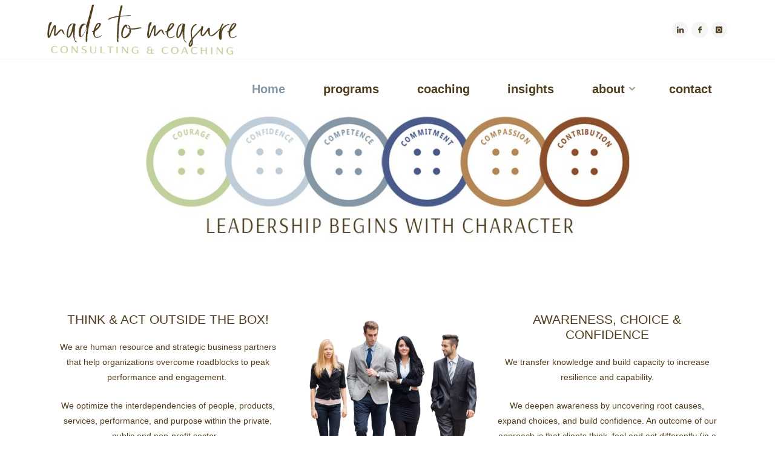

--- FILE ---
content_type: text/html; charset=UTF-8
request_url: https://made-to-measure.ca/
body_size: 13099
content:
<!DOCTYPE html>
<html lang="en">
<head>
<meta name="viewport" content="width=device-width, user-scalable=yes, initial-scale=1.0">
<meta http-equiv="X-UA-Compatible" content="IE=edge" /><meta charset="UTF-8">
<link rel="profile" href="http://gmpg.org/xfn/11">
<title></title>
<meta name='robots' content='max-image-preview:large' />
<link rel='dns-prefetch' href='//fonts.googleapis.com' />
<link rel="alternate" type="application/rss+xml" title=" &raquo; Feed" href="https://made-to-measure.ca/feed/" />
<link rel="alternate" type="application/rss+xml" title=" &raquo; Comments Feed" href="https://made-to-measure.ca/comments/feed/" />
<script type="text/javascript">
/* <![CDATA[ */
window._wpemojiSettings = {"baseUrl":"https:\/\/s.w.org\/images\/core\/emoji\/14.0.0\/72x72\/","ext":".png","svgUrl":"https:\/\/s.w.org\/images\/core\/emoji\/14.0.0\/svg\/","svgExt":".svg","source":{"concatemoji":"https:\/\/made-to-measure.ca\/wp-includes\/js\/wp-emoji-release.min.js?ver=6.4.7"}};
/*! This file is auto-generated */
!function(i,n){var o,s,e;function c(e){try{var t={supportTests:e,timestamp:(new Date).valueOf()};sessionStorage.setItem(o,JSON.stringify(t))}catch(e){}}function p(e,t,n){e.clearRect(0,0,e.canvas.width,e.canvas.height),e.fillText(t,0,0);var t=new Uint32Array(e.getImageData(0,0,e.canvas.width,e.canvas.height).data),r=(e.clearRect(0,0,e.canvas.width,e.canvas.height),e.fillText(n,0,0),new Uint32Array(e.getImageData(0,0,e.canvas.width,e.canvas.height).data));return t.every(function(e,t){return e===r[t]})}function u(e,t,n){switch(t){case"flag":return n(e,"\ud83c\udff3\ufe0f\u200d\u26a7\ufe0f","\ud83c\udff3\ufe0f\u200b\u26a7\ufe0f")?!1:!n(e,"\ud83c\uddfa\ud83c\uddf3","\ud83c\uddfa\u200b\ud83c\uddf3")&&!n(e,"\ud83c\udff4\udb40\udc67\udb40\udc62\udb40\udc65\udb40\udc6e\udb40\udc67\udb40\udc7f","\ud83c\udff4\u200b\udb40\udc67\u200b\udb40\udc62\u200b\udb40\udc65\u200b\udb40\udc6e\u200b\udb40\udc67\u200b\udb40\udc7f");case"emoji":return!n(e,"\ud83e\udef1\ud83c\udffb\u200d\ud83e\udef2\ud83c\udfff","\ud83e\udef1\ud83c\udffb\u200b\ud83e\udef2\ud83c\udfff")}return!1}function f(e,t,n){var r="undefined"!=typeof WorkerGlobalScope&&self instanceof WorkerGlobalScope?new OffscreenCanvas(300,150):i.createElement("canvas"),a=r.getContext("2d",{willReadFrequently:!0}),o=(a.textBaseline="top",a.font="600 32px Arial",{});return e.forEach(function(e){o[e]=t(a,e,n)}),o}function t(e){var t=i.createElement("script");t.src=e,t.defer=!0,i.head.appendChild(t)}"undefined"!=typeof Promise&&(o="wpEmojiSettingsSupports",s=["flag","emoji"],n.supports={everything:!0,everythingExceptFlag:!0},e=new Promise(function(e){i.addEventListener("DOMContentLoaded",e,{once:!0})}),new Promise(function(t){var n=function(){try{var e=JSON.parse(sessionStorage.getItem(o));if("object"==typeof e&&"number"==typeof e.timestamp&&(new Date).valueOf()<e.timestamp+604800&&"object"==typeof e.supportTests)return e.supportTests}catch(e){}return null}();if(!n){if("undefined"!=typeof Worker&&"undefined"!=typeof OffscreenCanvas&&"undefined"!=typeof URL&&URL.createObjectURL&&"undefined"!=typeof Blob)try{var e="postMessage("+f.toString()+"("+[JSON.stringify(s),u.toString(),p.toString()].join(",")+"));",r=new Blob([e],{type:"text/javascript"}),a=new Worker(URL.createObjectURL(r),{name:"wpTestEmojiSupports"});return void(a.onmessage=function(e){c(n=e.data),a.terminate(),t(n)})}catch(e){}c(n=f(s,u,p))}t(n)}).then(function(e){for(var t in e)n.supports[t]=e[t],n.supports.everything=n.supports.everything&&n.supports[t],"flag"!==t&&(n.supports.everythingExceptFlag=n.supports.everythingExceptFlag&&n.supports[t]);n.supports.everythingExceptFlag=n.supports.everythingExceptFlag&&!n.supports.flag,n.DOMReady=!1,n.readyCallback=function(){n.DOMReady=!0}}).then(function(){return e}).then(function(){var e;n.supports.everything||(n.readyCallback(),(e=n.source||{}).concatemoji?t(e.concatemoji):e.wpemoji&&e.twemoji&&(t(e.twemoji),t(e.wpemoji)))}))}((window,document),window._wpemojiSettings);
/* ]]> */
</script>
<style id='wp-emoji-styles-inline-css' type='text/css'>

	img.wp-smiley, img.emoji {
		display: inline !important;
		border: none !important;
		box-shadow: none !important;
		height: 1em !important;
		width: 1em !important;
		margin: 0 0.07em !important;
		vertical-align: -0.1em !important;
		background: none !important;
		padding: 0 !important;
	}
</style>
<link rel='stylesheet' id='wp-block-library-css' href='https://made-to-measure.ca/wp-includes/css/dist/block-library/style.min.css?ver=6.4.7' type='text/css' media='all' />
<style id='classic-theme-styles-inline-css' type='text/css'>
/*! This file is auto-generated */
.wp-block-button__link{color:#fff;background-color:#32373c;border-radius:9999px;box-shadow:none;text-decoration:none;padding:calc(.667em + 2px) calc(1.333em + 2px);font-size:1.125em}.wp-block-file__button{background:#32373c;color:#fff;text-decoration:none}
</style>
<style id='global-styles-inline-css' type='text/css'>
body{--wp--preset--color--black: #000000;--wp--preset--color--cyan-bluish-gray: #abb8c3;--wp--preset--color--white: #ffffff;--wp--preset--color--pale-pink: #f78da7;--wp--preset--color--vivid-red: #cf2e2e;--wp--preset--color--luminous-vivid-orange: #ff6900;--wp--preset--color--luminous-vivid-amber: #fcb900;--wp--preset--color--light-green-cyan: #7bdcb5;--wp--preset--color--vivid-green-cyan: #00d084;--wp--preset--color--pale-cyan-blue: #8ed1fc;--wp--preset--color--vivid-cyan-blue: #0693e3;--wp--preset--color--vivid-purple: #9b51e0;--wp--preset--color--accent-1: #503d1b;--wp--preset--color--accent-2: #8697a6;--wp--preset--color--headings: #503d1b;--wp--preset--color--sitetext: #503d1b;--wp--preset--color--sitebg: #ffffff;--wp--preset--gradient--vivid-cyan-blue-to-vivid-purple: linear-gradient(135deg,rgba(6,147,227,1) 0%,rgb(155,81,224) 100%);--wp--preset--gradient--light-green-cyan-to-vivid-green-cyan: linear-gradient(135deg,rgb(122,220,180) 0%,rgb(0,208,130) 100%);--wp--preset--gradient--luminous-vivid-amber-to-luminous-vivid-orange: linear-gradient(135deg,rgba(252,185,0,1) 0%,rgba(255,105,0,1) 100%);--wp--preset--gradient--luminous-vivid-orange-to-vivid-red: linear-gradient(135deg,rgba(255,105,0,1) 0%,rgb(207,46,46) 100%);--wp--preset--gradient--very-light-gray-to-cyan-bluish-gray: linear-gradient(135deg,rgb(238,238,238) 0%,rgb(169,184,195) 100%);--wp--preset--gradient--cool-to-warm-spectrum: linear-gradient(135deg,rgb(74,234,220) 0%,rgb(151,120,209) 20%,rgb(207,42,186) 40%,rgb(238,44,130) 60%,rgb(251,105,98) 80%,rgb(254,248,76) 100%);--wp--preset--gradient--blush-light-purple: linear-gradient(135deg,rgb(255,206,236) 0%,rgb(152,150,240) 100%);--wp--preset--gradient--blush-bordeaux: linear-gradient(135deg,rgb(254,205,165) 0%,rgb(254,45,45) 50%,rgb(107,0,62) 100%);--wp--preset--gradient--luminous-dusk: linear-gradient(135deg,rgb(255,203,112) 0%,rgb(199,81,192) 50%,rgb(65,88,208) 100%);--wp--preset--gradient--pale-ocean: linear-gradient(135deg,rgb(255,245,203) 0%,rgb(182,227,212) 50%,rgb(51,167,181) 100%);--wp--preset--gradient--electric-grass: linear-gradient(135deg,rgb(202,248,128) 0%,rgb(113,206,126) 100%);--wp--preset--gradient--midnight: linear-gradient(135deg,rgb(2,3,129) 0%,rgb(40,116,252) 100%);--wp--preset--font-size--small: 8px;--wp--preset--font-size--medium: 20px;--wp--preset--font-size--large: 22px;--wp--preset--font-size--x-large: 42px;--wp--preset--font-size--normal: 14px;--wp--preset--font-size--larger: 35px;--wp--preset--spacing--20: 0.44rem;--wp--preset--spacing--30: 0.67rem;--wp--preset--spacing--40: 1rem;--wp--preset--spacing--50: 1.5rem;--wp--preset--spacing--60: 2.25rem;--wp--preset--spacing--70: 3.38rem;--wp--preset--spacing--80: 5.06rem;--wp--preset--shadow--natural: 6px 6px 9px rgba(0, 0, 0, 0.2);--wp--preset--shadow--deep: 12px 12px 50px rgba(0, 0, 0, 0.4);--wp--preset--shadow--sharp: 6px 6px 0px rgba(0, 0, 0, 0.2);--wp--preset--shadow--outlined: 6px 6px 0px -3px rgba(255, 255, 255, 1), 6px 6px rgba(0, 0, 0, 1);--wp--preset--shadow--crisp: 6px 6px 0px rgba(0, 0, 0, 1);}:where(.is-layout-flex){gap: 0.5em;}:where(.is-layout-grid){gap: 0.5em;}body .is-layout-flow > .alignleft{float: left;margin-inline-start: 0;margin-inline-end: 2em;}body .is-layout-flow > .alignright{float: right;margin-inline-start: 2em;margin-inline-end: 0;}body .is-layout-flow > .aligncenter{margin-left: auto !important;margin-right: auto !important;}body .is-layout-constrained > .alignleft{float: left;margin-inline-start: 0;margin-inline-end: 2em;}body .is-layout-constrained > .alignright{float: right;margin-inline-start: 2em;margin-inline-end: 0;}body .is-layout-constrained > .aligncenter{margin-left: auto !important;margin-right: auto !important;}body .is-layout-constrained > :where(:not(.alignleft):not(.alignright):not(.alignfull)){max-width: var(--wp--style--global--content-size);margin-left: auto !important;margin-right: auto !important;}body .is-layout-constrained > .alignwide{max-width: var(--wp--style--global--wide-size);}body .is-layout-flex{display: flex;}body .is-layout-flex{flex-wrap: wrap;align-items: center;}body .is-layout-flex > *{margin: 0;}body .is-layout-grid{display: grid;}body .is-layout-grid > *{margin: 0;}:where(.wp-block-columns.is-layout-flex){gap: 2em;}:where(.wp-block-columns.is-layout-grid){gap: 2em;}:where(.wp-block-post-template.is-layout-flex){gap: 1.25em;}:where(.wp-block-post-template.is-layout-grid){gap: 1.25em;}.has-black-color{color: var(--wp--preset--color--black) !important;}.has-cyan-bluish-gray-color{color: var(--wp--preset--color--cyan-bluish-gray) !important;}.has-white-color{color: var(--wp--preset--color--white) !important;}.has-pale-pink-color{color: var(--wp--preset--color--pale-pink) !important;}.has-vivid-red-color{color: var(--wp--preset--color--vivid-red) !important;}.has-luminous-vivid-orange-color{color: var(--wp--preset--color--luminous-vivid-orange) !important;}.has-luminous-vivid-amber-color{color: var(--wp--preset--color--luminous-vivid-amber) !important;}.has-light-green-cyan-color{color: var(--wp--preset--color--light-green-cyan) !important;}.has-vivid-green-cyan-color{color: var(--wp--preset--color--vivid-green-cyan) !important;}.has-pale-cyan-blue-color{color: var(--wp--preset--color--pale-cyan-blue) !important;}.has-vivid-cyan-blue-color{color: var(--wp--preset--color--vivid-cyan-blue) !important;}.has-vivid-purple-color{color: var(--wp--preset--color--vivid-purple) !important;}.has-black-background-color{background-color: var(--wp--preset--color--black) !important;}.has-cyan-bluish-gray-background-color{background-color: var(--wp--preset--color--cyan-bluish-gray) !important;}.has-white-background-color{background-color: var(--wp--preset--color--white) !important;}.has-pale-pink-background-color{background-color: var(--wp--preset--color--pale-pink) !important;}.has-vivid-red-background-color{background-color: var(--wp--preset--color--vivid-red) !important;}.has-luminous-vivid-orange-background-color{background-color: var(--wp--preset--color--luminous-vivid-orange) !important;}.has-luminous-vivid-amber-background-color{background-color: var(--wp--preset--color--luminous-vivid-amber) !important;}.has-light-green-cyan-background-color{background-color: var(--wp--preset--color--light-green-cyan) !important;}.has-vivid-green-cyan-background-color{background-color: var(--wp--preset--color--vivid-green-cyan) !important;}.has-pale-cyan-blue-background-color{background-color: var(--wp--preset--color--pale-cyan-blue) !important;}.has-vivid-cyan-blue-background-color{background-color: var(--wp--preset--color--vivid-cyan-blue) !important;}.has-vivid-purple-background-color{background-color: var(--wp--preset--color--vivid-purple) !important;}.has-black-border-color{border-color: var(--wp--preset--color--black) !important;}.has-cyan-bluish-gray-border-color{border-color: var(--wp--preset--color--cyan-bluish-gray) !important;}.has-white-border-color{border-color: var(--wp--preset--color--white) !important;}.has-pale-pink-border-color{border-color: var(--wp--preset--color--pale-pink) !important;}.has-vivid-red-border-color{border-color: var(--wp--preset--color--vivid-red) !important;}.has-luminous-vivid-orange-border-color{border-color: var(--wp--preset--color--luminous-vivid-orange) !important;}.has-luminous-vivid-amber-border-color{border-color: var(--wp--preset--color--luminous-vivid-amber) !important;}.has-light-green-cyan-border-color{border-color: var(--wp--preset--color--light-green-cyan) !important;}.has-vivid-green-cyan-border-color{border-color: var(--wp--preset--color--vivid-green-cyan) !important;}.has-pale-cyan-blue-border-color{border-color: var(--wp--preset--color--pale-cyan-blue) !important;}.has-vivid-cyan-blue-border-color{border-color: var(--wp--preset--color--vivid-cyan-blue) !important;}.has-vivid-purple-border-color{border-color: var(--wp--preset--color--vivid-purple) !important;}.has-vivid-cyan-blue-to-vivid-purple-gradient-background{background: var(--wp--preset--gradient--vivid-cyan-blue-to-vivid-purple) !important;}.has-light-green-cyan-to-vivid-green-cyan-gradient-background{background: var(--wp--preset--gradient--light-green-cyan-to-vivid-green-cyan) !important;}.has-luminous-vivid-amber-to-luminous-vivid-orange-gradient-background{background: var(--wp--preset--gradient--luminous-vivid-amber-to-luminous-vivid-orange) !important;}.has-luminous-vivid-orange-to-vivid-red-gradient-background{background: var(--wp--preset--gradient--luminous-vivid-orange-to-vivid-red) !important;}.has-very-light-gray-to-cyan-bluish-gray-gradient-background{background: var(--wp--preset--gradient--very-light-gray-to-cyan-bluish-gray) !important;}.has-cool-to-warm-spectrum-gradient-background{background: var(--wp--preset--gradient--cool-to-warm-spectrum) !important;}.has-blush-light-purple-gradient-background{background: var(--wp--preset--gradient--blush-light-purple) !important;}.has-blush-bordeaux-gradient-background{background: var(--wp--preset--gradient--blush-bordeaux) !important;}.has-luminous-dusk-gradient-background{background: var(--wp--preset--gradient--luminous-dusk) !important;}.has-pale-ocean-gradient-background{background: var(--wp--preset--gradient--pale-ocean) !important;}.has-electric-grass-gradient-background{background: var(--wp--preset--gradient--electric-grass) !important;}.has-midnight-gradient-background{background: var(--wp--preset--gradient--midnight) !important;}.has-small-font-size{font-size: var(--wp--preset--font-size--small) !important;}.has-medium-font-size{font-size: var(--wp--preset--font-size--medium) !important;}.has-large-font-size{font-size: var(--wp--preset--font-size--large) !important;}.has-x-large-font-size{font-size: var(--wp--preset--font-size--x-large) !important;}
.wp-block-navigation a:where(:not(.wp-element-button)){color: inherit;}
:where(.wp-block-post-template.is-layout-flex){gap: 1.25em;}:where(.wp-block-post-template.is-layout-grid){gap: 1.25em;}
:where(.wp-block-columns.is-layout-flex){gap: 2em;}:where(.wp-block-columns.is-layout-grid){gap: 2em;}
.wp-block-pullquote{font-size: 1.5em;line-height: 1.6;}
</style>
<link rel='stylesheet' id='anima-themefonts-css' href='https://made-to-measure.ca/wp-content/themes/anima/resources/fonts/fontfaces.css?ver=1.4.1' type='text/css' media='all' />
<link rel='stylesheet' id='anima-googlefonts-css' href='//fonts.googleapis.com/css?family=Raleway%3A400%2C300%2C700%7CRaleway%3A100%2C200%2C300%2C400%2C500%2C600%2C700%2C800%2C900&#038;ver=1.4.1' type='text/css' media='all' />
<link rel='stylesheet' id='anima-main-css' href='https://made-to-measure.ca/wp-content/themes/anima/style.css?ver=1.4.1' type='text/css' media='all' />
<style id='anima-main-inline-css' type='text/css'>
 body:not(.anima-landing-page) #container, #site-header-main-inside, #colophon-inside, #footer-inside, #breadcrumbs-container-inside, #header-page-title { margin: 0 auto; max-width: 1190px; } #primary { width: 0px; } #secondary { width: 300px; } #container.one-column .main { width: 100%; } #container.two-columns-right #secondary { float: right; } #container.two-columns-right .main, .two-columns-right #breadcrumbs { width: calc( 100% - 300px ); float: left; } #container.two-columns-left #primary { float: left; } #container.two-columns-left .main, .two-columns-left #breadcrumbs { width: calc( 100% - 0px ); float: right; } #container.three-columns-right #primary, #container.three-columns-left #primary, #container.three-columns-sided #primary { float: left; } #container.three-columns-right #secondary, #container.three-columns-left #secondary, #container.three-columns-sided #secondary { float: left; } #container.three-columns-right #primary, #container.three-columns-left #secondary { margin-left: 0%; margin-right: 0%; } #container.three-columns-right .main, .three-columns-right #breadcrumbs { width: calc( 100% - 300px ); float: left; } #container.three-columns-left .main, .three-columns-left #breadcrumbs { width: calc( 100% - 300px ); float: right; } #container.three-columns-sided #secondary { float: right; } #container.three-columns-sided .main, .three-columns-sided #breadcrumbs { width: calc( 100% - 300px ); float: right; } .three-columns-sided #breadcrumbs { margin: 0 calc( 0% + 300px ) 0 -1920px; } #site-text { clip: rect(1px, 1px, 1px, 1px); height: 1px; overflow: hidden; position: absolute !important; width: 1px; word-wrap: normal !important; } html { font-family: 'Raleway'; font-weight: 400; font-size: 14px; font-weight: 400; line-height: 1.8; } #site-title { font-family: Century Gothic, AppleGothic, sans-serif; font-size: 240%; font-weight: 700; } #access ul li a { font-family: Century Gothic, AppleGothic, sans-serif; font-size: 140%; font-weight: 700; } .widget-title { font-family: Century Gothic, AppleGothic, sans-serif; font-size: 100%; font-weight: 700; } .widget-container { font-family: Century Gothic, AppleGothic, sans-serif; font-size: 100%; font-weight: 400; } .entry-title, #reply-title { font-family: Century Gothic, AppleGothic, sans-serif; font-size: 250%; font-weight: 400; } .entry-meta > span, .post-continue-container { font-family: Century Gothic, AppleGothic, sans-serif; font-size: 100%; font-weight: 400; } .page-link, .pagination, #author-info #author-link, .comment .reply a, .comment-meta, .byline { font-family: Century Gothic, AppleGothic, sans-serif; } .content-masonry .entry-title { font-size: 175%; } h1 { font-size: 2.33em; } h2 { font-size: 2.06em; } h3 { font-size: 1.79em; } h4 { font-size: 1.52em; } h5 { font-size: 1.25em; } h6 { font-size: 0.98em; } h1, h2, h3, h4, h5, h6, .seriousslider-theme .seriousslider-caption-title { font-family: Century Gothic, AppleGothic, sans-serif; font-weight: 400; } body { color: #503d1b; background-color: #FFF; } #site-header-main, #access ul ul, .menu-search-animated .searchform input[type="search"], #access .menu-search-animated .searchform, #access::after, .anima-over-menu .header-fixed#site-header-main, .anima-over-menu .header-fixed#site-header-main #access:after { background-color: #ffffff; } #site-header-main { border-bottom-color: rgba(0,0,0,.05); } .anima-over-menu .header-fixed#site-header-main #site-title a { color: #503d1b; } #access > div > ul > li, #access > div > ul > li > a, .anima-over-menu .header-fixed#site-header-main #access > div > ul > li:not([class*='current']), .anima-over-menu .header-fixed#site-header-main #access > div > ul > li:not([class*='current']) > a, .anima-over-menu .header-fixed#site-header-main #sheader.socials a::before, #sheader.socials a::before, #access .menu-search-animated .searchform input[type="search"], #mobile-menu { color: #503d1b; } .anima-over-menu .header-fixed#site-header-main #sheader.socials a:hover::before, #sheader.socials a:hover::before { color: #ffffff; } #access ul.sub-menu li a, #access ul.children li a { color: #503d1b; } #access ul.sub-menu li a, #access ul.children li a { background-color: #ffffff; } #access > div > ul > li:hover > a, #access > div > ul > li a:hover, #access > div > ul > li:hover, .anima-over-menu .header-fixed#site-header-main #access > div > ul > li > a:hover, .anima-over-menu .header-fixed#site-header-main #access > div > ul > li:hover { color: #503d1b; } #access > div > ul > li > a > span::before { background-color: #503d1b; } #site-title::before { background-color: #8697a6; } #access > div > ul > li.current_page_item > a, #access > div > ul > li.current-menu-item > a, #access > div > ul > li.current_page_ancestor > a, #access > div > ul > li.current-menu-ancestor > a, #access .sub-menu, #access .children, .anima-over-menu .header-fixed#site-header-main #access > div > ul > li > a { color: #8697a6; } #access ul.children > li.current_page_item > a, #access ul.sub-menu > li.current-menu-item > a, #access ul.children > li.current_page_ancestor > a, #access ul.sub-menu > li.current-menu-ancestor > a { color: #8697a6; } .searchform .searchsubmit { color: #503d1b; } body:not(.anima-landing-page) article.hentry, body:not(.anima-landing-page) .main { background-color: #ffffff; } .pagination, .page-link { border-color: #eeeeee; } .post-thumbnail-container .featured-image-meta, body:not(.single) article.hentry .post-thumbnail-container > a::after, #header-page-title-inside { background-color: rgba(, 0.25); } #header-page-title-inside { box-shadow: 0 -70px 70px rgba(,0.2) inset; } #header-page-title .entry-meta .bl_categ a { background-color: #503d1b; } #header-page-title .entry-meta .bl_categ a:hover { background-color: #3f2c0a; } .anima-normal-titles #breadcrumbs-container { background-color: #f9f9f9; } #primary { padding-left: 3%; padding-right: 3%; background-color: #ffffff; border-color: #f0f0f0; } #colophon, #footer { background-color: #ffffff; color: #503d1b; } #footer { background: #ffffff; } .entry-title a:active, .entry-title a:hover { color: #503d1b; } .entry-title a:hover { border-bottom-color: #503d1b; } span.entry-format { color: #503d1b; } .format-aside { border-top-color: #ffffff; } article.hentry .post-thumbnail-container { background-color: rgba(80,61,27,0.15); } .entry-content blockquote::before, .entry-content blockquote::after { color: rgba(80,61,27,0.2); } .entry-content h5, .entry-content h6, .lp-text-content h5, .lp-text-content h6 { color: #8697a6; } .entry-content h1, .entry-content h2, .entry-content h3, .entry-content h4, .lp-text-content h1, .lp-text-content h2, .lp-text-content h3, .lp-text-content h4 { color: #503d1b; } a { color: #503d1b; } a:hover, .entry-meta span a:hover { color: #8697a6; } .post-continue-container span.comments-link:hover, .post-continue-container span.comments-link a:hover { color: #503d1b; } .socials a:before { color: #503d1b; background: #f5f5f5; } .socials a:hover:before { background-color: #503d1b; color: #ffffff; } #sheader .socials a:before { background: #f5f5f5; } #sheader .socials a:hover:before { background-color: #503d1b; color: #ffffff; } #footer .socials a:before { background: #f5f5f5; } #footer .socials a:hover:before { background-color: #503d1b; color: #ffffff; } .anima-normalizedtags #content .tagcloud a { color: #ffffff; background-color: #503d1b; } .anima-normalizedtags #content .tagcloud a:hover { background-color: #8697a6; } #toTop { background-color: rgba(230,230,230,0.5); color: #503d1b; } #nav-fixed i, #nav-fixed span { background-color: rgba(215,215,215,0.5); } #nav-fixed i { color: #FFF; } #toTop:hover { background-color: #503d1b; color: #FFF; } a.continue-reading-link { background-color:#efefef; } .continue-reading-link::after { background-color: #503d1b; color: #ffffff; } .entry-meta .icon-metas:before { color: #0b0000; } .anima-caption-one .main .wp-caption .wp-caption-text { border-bottom-color: #eeeeee; } .anima-caption-two .main .wp-caption .wp-caption-text { background-color: #f5f5f5; } .anima-image-one .entry-content img[class*="align"], .anima-image-one .entry-summary img[class*="align"], .anima-image-two .entry-content img[class*='align'], .anima-image-two .entry-summary img[class*='align'] { border-color: #eeeeee; } .anima-image-five .entry-content img[class*='align'], .anima-image-five .entry-summary img[class*='align'] { border-color: #503d1b; } /* diffs */ span.edit-link a.post-edit-link, span.edit-link a.post-edit-link:hover, span.edit-link .icon-edit:before { color: #958260; } .searchform { border-color: #ebebeb; } .entry-meta span, .entry-meta a, .entry-utility span, .entry-utility a, .entry-meta time, #breadcrumbs-nav, #header-page-title .byline, .footermenu ul li span.sep { color: #0b0000; } .footermenu ul li a::after { background: #8697a6; } #breadcrumbs-nav a { color: #291600; } .entry-meta span.entry-sticky { background-color: #0b0000; color: #ffffff; } #commentform { max-width:650px;} code, #nav-below .nav-previous a:before, #nav-below .nav-next a:before { background-color: #eeeeee; } pre, .page-link > span, .comment-author, .commentlist .comment-body, .commentlist .pingback { border-color: #eeeeee; } .commentlist .comment-body::after { border-top-color: #ffffff; } .commentlist .comment-body::before { border-top-color: #e4e4e4; } article #author-info { border-top-color: #eeeeee; } .page-header.pad-container { border-bottom-color: #eeeeee; } .comment-meta a { color: #000000; } .commentlist .reply a { color: #010000; background-color: #f3f3f3; } select, input[type], textarea { color: #503d1b; border-color: #eeeeee; background-color: #f0f0f0; } input[type]:hover, textarea:hover, select:hover, input[type]:focus, textarea:focus, select:focus { background: #f8f8f8; } button, input[type="button"], input[type="submit"], input[type="reset"] { background-color: #503d1b; color: #ffffff; } button:hover, input[type="button"]:hover, input[type="submit"]:hover, input[type="reset"]:hover { background-color: #8697a6; } hr { background-color: #f0f0f0; } /* gutenberg */ .wp-block-image.alignwide { margin-left: calc( ( 3% + 2.5em ) * -1 ); margin-right: calc( ( 3% + 2.5em ) * -1 ); } .wp-block-image.alignwide img { width: calc( 106% + 5em ); max-width: calc( 106% + 5em ); } .has-accent-1-color, .has-accent-1-color:hover { color: #503d1b; } .has-accent-2-color, .has-accent-2-color:hover { color: #8697a6; } .has-headings-color, .has-headings-color:hover { color: #503d1b; } .has-sitetext-color, .has-sitetext-color:hover { color: #503d1b; } .has-sitebg-color, .has-sitebg-color:hover { color: #ffffff; } .has-accent-1-background-color { background-color: #503d1b; } .has-accent-2-background-color { background-color: #8697a6; } .has-headings-background-color { background-color: #503d1b; } .has-sitetext-background-color { background-color: #503d1b; } .has-sitebg-background-color { background-color: #ffffff; } .has-small-font-size { font-size: 8px; } .has-regular-font-size { font-size: 14px; } .has-large-font-size { font-size: 22px; } .has-larger-font-size { font-size: 35px; } .has-huge-font-size { font-size: 35px; } /* woocommerce */ .woocommerce-page #respond input#submit, .woocommerce a.button, .woocommerce-page button.button, .woocommerce input.button, .woocommerce #respond input#submit, .woocommerce a.button, .woocommerce button.button, .woocommerce input.button { background-color: #503d1b; color: #ffffff; line-height: 1.8; border-radius: 4px;} .woocommerce #respond input#submit:hover, .woocommerce a.button:hover, .woocommerce button.button:hover, .woocommerce input.button:hover { background-color: #2e1b00; color: #ffffff;} .woocommerce-page #respond input#submit.alt, .woocommerce a.button.alt, .woocommerce-page button.button.alt, .woocommerce input.button.alt { background-color: #8697a6; color: #ffffff; line-height: 1.8; border-radius: 4px;} .woocommerce-page #respond input#submit.alt:hover, .woocommerce a.button.alt:hover, .woocommerce-page button.button.alt:hover, .woocommerce input.button.alt:hover { background-color: #a8b9c8; color: #ffffff;} .woocommerce div.product .woocommerce-tabs ul.tabs li.active { border-bottom-color: #ffffff; } .woocommerce #respond input#submit.alt.disabled, .woocommerce #respond input#submit.alt.disabled:hover, .woocommerce #respond input#submit.alt:disabled, .woocommerce #respond input#submit.alt:disabled:hover, .woocommerce #respond input#submit.alt[disabled]:disabled, .woocommerce #respond input#submit.alt[disabled]:disabled:hover, .woocommerce a.button.alt.disabled, .woocommerce a.button.alt.disabled:hover, .woocommerce a.button.alt:disabled, .woocommerce a.button.alt:disabled:hover, .woocommerce a.button.alt[disabled]:disabled, .woocommerce a.button.alt[disabled]:disabled:hover, .woocommerce button.button.alt.disabled, .woocommerce button.button.alt.disabled:hover, .woocommerce button.button.alt:disabled, .woocommerce button.button.alt:disabled:hover, .woocommerce button.button.alt[disabled]:disabled, .woocommerce button.button.alt[disabled]:disabled:hover, .woocommerce input.button.alt.disabled, .woocommerce input.button.alt.disabled:hover, .woocommerce input.button.alt:disabled, .woocommerce input.button.alt:disabled:hover, .woocommerce input.button.alt[disabled]:disabled, .woocommerce input.button.alt[disabled]:disabled:hover { background-color: #8697a6; } .woocommerce ul.products li.product .price, .woocommerce div.product p.price, .woocommerce div.product span.price { color: #1e0b00 } #add_payment_method #payment, .woocommerce-cart #payment, .woocommerce-checkout #payment { background: #f5f5f5; } /* mobile menu */ nav#mobile-menu { background-color: #ffffff; } #mobile-menu .mobile-arrow { color: #503d1b; } .main .entry-content, .main .entry-summary { text-align: Center; } .main p, .main ul, .main ol, .main dd, .main pre, .main hr { margin-bottom: 1em; } .main p { text-indent: 0.5em; } .main a.post-featured-image { background-position: center top; } #header-widget-area { width: 60%; left: calc(50% - 60% / 2); } .anima-stripped-table .main thead th, .anima-bordered-table .main thead th, .anima-stripped-table .main td, .anima-stripped-table .main th, .anima-bordered-table .main th, .anima-bordered-table .main td { border-color: #e9e9e9; } .anima-clean-table .main th, .anima-stripped-table .main tr:nth-child(even) td, .anima-stripped-table .main tr:nth-child(even) th { background-color: #f6f6f6; } article.hentry .article-inner, #content-masonry article.hentry .article-inner { padding: 2%; } #breadcrumbs-nav, body.woocommerce.woocommerce-page #breadcrumbs-nav, .pad-container { padding: 2%; } .anima-magazine-two.archive #breadcrumbs-nav, .anima-magazine-two.archive .pad-container, .anima-magazine-two.search #breadcrumbs-nav, .anima-magazine-two.search .pad-container { padding: 1%; } .anima-magazine-three.archive #breadcrumbs-nav, .anima-magazine-three.archive .pad-container, .anima-magazine-three.search #breadcrumbs-nav, .anima-magazine-three.search .pad-container { padding: 0.66666666666667%; } #site-header-main { height:98px; } #access .menu-search-animated .searchform { height: 97px; line-height: 97px; } .anima-over-menu .staticslider-caption-container { padding-top: 98px; } .menu-search-animated, #sheader-container, .identity, #nav-toggle { height:98px; line-height:98px; } #access div > ul > li > a { line-height:98px; } #branding { height:98px; } .anima-responsive-headerimage #masthead #header-image-main-inside { max-height: 450px; } .anima-cropped-headerimage #masthead #header-image-main-inside { height: 450px; } #site-text { display: none; } .anima-fixed-menu #header-image-main { margin-top: 98px; } @media (max-width: 640px) { #header-page-title .entry-title { font-size: 200%; } } .lp-staticslider .staticslider-caption, .lp-dynamic-slider, .seriousslider-theme .seriousslider-caption, .anima-landing-page .lp-blocks-inside, .anima-landing-page .lp-boxes-inside, .anima-landing-page .lp-text-inside, .anima-landing-page .lp-posts-inside, .anima-landing-page .lp-page-inside, .anima-landing-page .lp-section-header, .anima-landing-page .content-widget { max-width: 1190px; } .anima-landing-page .content-widget { margin: 0 auto; } .seriousslider-theme .seriousslider-caption-buttons a, a[class^="staticslider-button"] { font-size: 14px; } .seriousslider-theme .seriousslider-caption-buttons a:nth-child(2n+1), a.staticslider-button:nth-child(2n+1) { background-color: #503d1b; border-color: #503d1b; color: #ffffff; } .seriousslider-theme .seriousslider-caption-buttons a:nth-child(2n+1):hover, .staticslider-button:nth-child(2n+1):hover { color: #503d1b; } .seriousslider-theme .seriousslider-caption-buttons a:nth-child(2n+2), a.staticslider-button:nth-child(2n+2) { color: #8697a6; border-color: #8697a6; } .seriousslider-theme .seriousslider-caption-buttons a:nth-child(2n+2):hover, a.staticslider-button:nth-child(2n+2):hover { background-color: #8697a6; color: #ffffff; } .lp-block i { border-color: #ffffff; } .lp-block:hover i { border-color: #503d1b; } .lp-block > i::before { color: #503d1b; border-color: #f0f0f0; background-color: #ffffff; } .lp-block:hover i::before { color: #503d1b; } .lp-block i:after { background-color: #503d1b; } .lp-block:hover i:after { background-color: #8697a6; } .lp-block-text, .lp-boxes-static .lp-box-text, .lp-section-desc, .staticslider-caption-text { color: #281500; } .lp-blocks { background-color: #ffffff; } .lp-boxes { background-color: #ffffff; } .lp-text { background-color: #ffffff; } .staticslider-caption-container, .lp-slider-wrapper { background-color: #FFFFFF; } .seriousslider-theme .seriousslider-caption { color: #ffffff; } .lp-boxes-1 .lp-box .lp-box-image { height: 350px; } .lp-boxes-1.lp-boxes-animated .lp-box:hover .lp-box-text { max-height: 250px; } .lp-boxes-2 .lp-box .lp-box-image { height: 400px; } .lp-boxes-2.lp-boxes-animated .lp-box:hover .lp-box-text { max-height: 300px; } .lp-box-readmore:hover { color: #503d1b; } .lp-boxes .lp-box-overlay { background-color: rgba(80,61,27, 0.8); } .lp-boxes:not(.lp-boxes-static2) .lp-box-overlay:hover { background-color: rgba(80,61,27, 1); } #lp-posts, #lp-page { background-color: #ffffff; } #cryout_ajax_more_trigger { background-color: #503d1b; color: #ffffff;} .lpbox-rnd1 { background-color: #c8c8c8; } .lpbox-rnd2 { background-color: #c3c3c3; } .lpbox-rnd3 { background-color: #bebebe; } .lpbox-rnd4 { background-color: #b9b9b9; } .lpbox-rnd5 { background-color: #b4b4b4; } .lpbox-rnd6 { background-color: #afafaf; } .lpbox-rnd7 { background-color: #aaaaaa; } .lpbox-rnd8 { background-color: #a5a5a5; } 
</style>
<!--[if lt IE 9]>
<script type="text/javascript" src="https://made-to-measure.ca/wp-content/themes/anima/resources/js/html5shiv.min.js?ver=1.4.1" id="anima-html5shiv-js"></script>
<![endif]-->
<link rel="https://api.w.org/" href="https://made-to-measure.ca/wp-json/" /><link rel="alternate" type="application/json" href="https://made-to-measure.ca/wp-json/wp/v2/pages/2363" /><link rel="EditURI" type="application/rsd+xml" title="RSD" href="https://made-to-measure.ca/xmlrpc.php?rsd" />
<meta name="generator" content="WordPress 6.4.7" />
<link rel="canonical" href="https://made-to-measure.ca/" />
<link rel='shortlink' href='https://made-to-measure.ca/' />
<link rel="alternate" type="application/json+oembed" href="https://made-to-measure.ca/wp-json/oembed/1.0/embed?url=https%3A%2F%2Fmade-to-measure.ca%2F" />
<link rel="alternate" type="text/xml+oembed" href="https://made-to-measure.ca/wp-json/oembed/1.0/embed?url=https%3A%2F%2Fmade-to-measure.ca%2F&#038;format=xml" />
<link rel="icon" href="https://made-to-measure.ca/wp-content/uploads/2022/03/cropped-2022-M2M-Square-Colour-with-Instagram-Ring-copy-32x32.png" sizes="32x32" />
<link rel="icon" href="https://made-to-measure.ca/wp-content/uploads/2022/03/cropped-2022-M2M-Square-Colour-with-Instagram-Ring-copy-192x192.png" sizes="192x192" />
<link rel="apple-touch-icon" href="https://made-to-measure.ca/wp-content/uploads/2022/03/cropped-2022-M2M-Square-Colour-with-Instagram-Ring-copy-180x180.png" />
<meta name="msapplication-TileImage" content="https://made-to-measure.ca/wp-content/uploads/2022/03/cropped-2022-M2M-Square-Colour-with-Instagram-Ring-copy-270x270.png" />
</head>

<body class="home page-template-default page page-id-2363 wp-custom-logo wp-embed-responsive anima-image-none anima-caption-zero anima-totop-normal anima-no-table anima-responsive-headerimage anima-responsive-featured anima-magazine-three anima-magazine-layout anima-comhide-in-posts anima-comhide-in-pages anima-comment-labels anima-normal-titles anima-hide-page-title anima-hide-cat-title anima-normalizedtags anima-article-animation-3" itemscope itemtype="http://schema.org/WebPage">
		<div id="site-wrapper">
	<header id="masthead" class="cryout"  itemscope itemtype="http://schema.org/WPHeader" role="banner">

		<div id="site-header-main">
			<div id="site-header-main-inside">

				<nav id="mobile-menu">
					<span id="nav-cancel"><i class="icon-cancel"></i></span>
					<div id="mobile-nav"><ul>
<li class="current_page_item"><a href="https://made-to-measure.ca/"><span>Home</span></a></li><li class="page_item page-item-2684"><a href="https://made-to-measure.ca/programs-2/"><span>programs</span></a></li>
<li class="page_item page-item-295"><a href="https://made-to-measure.ca/coach/"><span>coaching</span></a></li>
<li class="page_item page-item-2836"><a href="https://made-to-measure.ca/point-of-view/"><span>insights</span></a></li>
<li class="page_item page-item-730 page_item_has_children"><a href="https://made-to-measure.ca/consulting-coaching-philosophy-beliefs/"><span>about</span></a>
<ul class='children'>
	<li class="page_item page-item-69"><a href="https://made-to-measure.ca/consulting-coaching-philosophy-beliefs/about-coach-brian-martin/"><span>Brian</span></a></li>
	<li class="page_item page-item-3398"><a href="https://made-to-measure.ca/consulting-coaching-philosophy-beliefs/privacy-policy/"><span>privacy</span></a></li>
</ul>
</li>
<li class="page_item page-item-112"><a href="https://made-to-measure.ca/free-gift/"><span>contact</span></a></li>
</ul></div>
				</nav> <!-- #mobile-menu -->

				<div id="branding">
					<div class="identity"><a href="https://made-to-measure.ca/" id="logo" class="custom-logo-link" title="" rel="home" aria-current="page"><img   src="https://made-to-measure.ca/wp-content/uploads/2022/07/cropped-cropped-2022-M2M-Consulting-e1659036196834-1.png" class="custom-logo" alt="" decoding="async" fetchpriority="high" srcset="https://made-to-measure.ca/wp-content/uploads/2022/07/cropped-cropped-2022-M2M-Consulting-e1659036196834-1.png 451w, https://made-to-measure.ca/wp-content/uploads/2022/07/cropped-cropped-2022-M2M-Consulting-e1659036196834-1-300x82.png 300w, https://made-to-measure.ca/wp-content/uploads/2022/07/cropped-cropped-2022-M2M-Consulting-e1659036196834-1-150x41.png 150w, https://made-to-measure.ca/wp-content/uploads/2022/07/cropped-cropped-2022-M2M-Consulting-e1659036196834-1-350x96.png 350w, https://made-to-measure.ca/wp-content/uploads/2022/07/cropped-cropped-2022-M2M-Consulting-e1659036196834-1-397x109.png 397w" sizes="(max-width: 451px) 100vw, 451px" /></a></div><div id="site-text"><h1 itemprop="headline" id="site-title"><span> <a href="https://made-to-measure.ca/" title="" rel="home"></a> </span></h1><span id="site-description"  itemprop="description" ></span></div>				</div><!-- #branding -->

				<div id="sheader-container">
					<nav id="sheader" class="socials"><a target="_blank" href="https://www.linkedin.com/in/brianmayermartin/"  class="linkedin menu-item menu-item-type-custom menu-item-object-custom menu-item-2420"><span>linkedin</span></a><a target="_blank" href="https://www.facebook.com/MadetoMeasureHRSolutions/"  class="facebook menu-item menu-item-type-custom menu-item-object-custom menu-item-2412"><span>Facebook</span></a><a href="https://www.instagram.com/made.to.measure.consulting"  class="menu-item menu-item-type-custom menu-item-object-custom menu-item-4680"><span>Instagram</span></a></nav>				</div>

				<a id="nav-toggle"><i class="icon-menu"></i></a>
				<nav id="access" role="navigation"  aria-label="Primary Menu"  itemscope itemtype="http://schema.org/SiteNavigationElement">
						<div class="skip-link screen-reader-text">
		<a href="#main" title="Skip to content"> Skip to content </a>
	</div>
	<div id="prime_nav"><ul>
<li class="current_page_item"><a href="https://made-to-measure.ca/"><span>Home</span></a></li><li class="page_item page-item-2684"><a href="https://made-to-measure.ca/programs-2/"><span>programs</span></a></li>
<li class="page_item page-item-295"><a href="https://made-to-measure.ca/coach/"><span>coaching</span></a></li>
<li class="page_item page-item-2836"><a href="https://made-to-measure.ca/point-of-view/"><span>insights</span></a></li>
<li class="page_item page-item-730 page_item_has_children"><a href="https://made-to-measure.ca/consulting-coaching-philosophy-beliefs/"><span>about</span></a>
<ul class='children'>
	<li class="page_item page-item-69"><a href="https://made-to-measure.ca/consulting-coaching-philosophy-beliefs/about-coach-brian-martin/"><span>Brian</span></a></li>
	<li class="page_item page-item-3398"><a href="https://made-to-measure.ca/consulting-coaching-philosophy-beliefs/privacy-policy/"><span>privacy</span></a></li>
</ul>
</li>
<li class="page_item page-item-112"><a href="https://made-to-measure.ca/free-gift/"><span>contact</span></a></li>
</ul></div>
				</nav><!-- #access -->

			</div><!-- #site-header-main-inside -->
		</div><!-- #site-header-main -->

		<div id="header-image-main">
			<div id="header-image-main-inside">
							<div class="header-image"  style="background-image: url(https://made-to-measure.ca/wp-content/uploads/2022/12/cropped-buttons-for-website-header-copy.jpg)" ></div>
			<img class="header-image" alt="" src="https://made-to-measure.ca/wp-content/uploads/2022/12/cropped-buttons-for-website-header-copy.jpg" />
							</div><!-- #header-image-main-inside -->
		</div><!-- #header-image-main -->

	</header><!-- #masthead -->

	
	
	<div id="content" class="cryout">
		
	<div id="container" class="one-column">

		<main id="main" role="main" class="main">
						
			
	<article id="post-2363" class="post-2363 page type-page status-publish hentry">
		<div class="schema-image">
					<div class="post-thumbnail-container"   itemprop="image" itemscope itemtype="http://schema.org/ImageObject">

			<a class="post-featured-image" href="https://made-to-measure.ca/" title=""  style="background-image: url(https://made-to-measure.ca/wp-content/uploads/2017/09/Image-for-Website-395x500.jpg)" > </a>
			<a class="responsive-featured-image" href="https://made-to-measure.ca/" title="">
				<picture>
	 				<source media="(max-width: 1152px)" sizes="(max-width: 800px) 100vw,(max-width: 1152px) 50vw, 1190px" srcset="https://made-to-measure.ca/wp-content/uploads/2017/09/Image-for-Website-424x500.jpg 512w">
	 				<source media="(max-width: 800px)" sizes="(max-width: 800px) 100vw,(max-width: 1152px) 50vw, 1190px" srcset="https://made-to-measure.ca/wp-content/uploads/2017/09/Image-for-Website-424x500.jpg 800w">
	 									<img alt=""  itemprop="url" src="https://made-to-measure.ca/wp-content/uploads/2017/09/Image-for-Website-395x500.jpg" />
				</picture>
			</a>
			<meta itemprop="width" content="350">
			<meta itemprop="height" content="443">
			<div class="entry-meta featured-image-meta"></div>
		</div>
			</div>
		<div class="article-inner">
			<header>
								<span class="entry-meta" >
									</span>
			</header>

			
			<div class="entry-content"  itemprop="text">
				<p>&nbsp;</p>


<div class="wp-block-columns is-layout-flex wp-container-core-columns-layout-1 wp-block-columns-is-layout-flex">
<div class="wp-block-column is-layout-flow wp-block-column-is-layout-flow">
<h4 style="text-align: center;">THINK &amp; ACT OUTSIDE THE BOX!</h4>



<h4><sub><sup>We are human resource and strategic business partners that help organizations overcome roadblocks to peak performance and engagement.&nbsp;</sup></sub></h4>



<h4><sub><sup>We optimize the interdependencies of people, products, services, performance, and purpose within the private, public and non-profit sector.&nbsp;&nbsp;</sup></sub></h4>
</div>



<div class="wp-block-column is-layout-flow wp-block-column-is-layout-flow">
<figure class="wp-block-image size-full"><img decoding="async" class="alignnone wp-image-4716 size-medium" src="https://made-to-measure.ca/wp-content/uploads/2022/12/happyteam-300x300.png" alt="" width="300" height="300" srcset="https://made-to-measure.ca/wp-content/uploads/2022/12/happyteam-300x300.png 300w, https://made-to-measure.ca/wp-content/uploads/2022/12/happyteam-1200x1200.png 1200w, https://made-to-measure.ca/wp-content/uploads/2022/12/happyteam-150x150.png 150w, https://made-to-measure.ca/wp-content/uploads/2022/12/happyteam-768x768.png 768w, https://made-to-measure.ca/wp-content/uploads/2022/12/happyteam-1536x1536.png 1536w, https://made-to-measure.ca/wp-content/uploads/2022/12/happyteam-2048x2048.png 2048w, https://made-to-measure.ca/wp-content/uploads/2022/12/happyteam-500x500.png 500w, https://made-to-measure.ca/wp-content/uploads/2022/12/happyteam-800x800.png 800w, https://made-to-measure.ca/wp-content/uploads/2022/12/happyteam-1280x1280.png 1280w, https://made-to-measure.ca/wp-content/uploads/2022/12/happyteam-1920x1920.png 1920w, https://made-to-measure.ca/wp-content/uploads/2022/12/happyteam-350x350.png 350w, https://made-to-measure.ca/wp-content/uploads/2022/12/happyteam-397x397.png 397w, https://made-to-measure.ca/wp-content/uploads/2022/12/happyteam-512x512.png 512w" sizes="(max-width: 300px) 100vw, 300px" /></figure>
</div>



<div class="wp-block-column is-layout-flow wp-block-column-is-layout-flow">
<h4 style="text-align: center;">AWARENESS, CHOICE &amp; CONFIDENCE</h4>



<h4><sub><sup>We transfer knowledge and build capacity to increase resilience and capability.</sup></sub></h4>
<h4><sub><sup>We deepen awareness by uncovering root causes, expand choices, and build confidence. An outcome of our approach is that clients think, feel and act differently (in a good way).</sup></sub></h4>
<h4>&nbsp;</h4>
</div>
</div>


<div class="wp-block-image">
<figure class="aligncenter size-large is-resized"><img decoding="async" src="https://made-to-measure.ca/wp-content/uploads/2022/03/HOW-WE-HELP-1200x366.jpg" alt="" class="wp-image-4574" width="600" height="183" srcset="https://made-to-measure.ca/wp-content/uploads/2022/03/HOW-WE-HELP-1200x366.jpg 1200w, https://made-to-measure.ca/wp-content/uploads/2022/03/HOW-WE-HELP-300x91.jpg 300w, https://made-to-measure.ca/wp-content/uploads/2022/03/HOW-WE-HELP-150x46.jpg 150w, https://made-to-measure.ca/wp-content/uploads/2022/03/HOW-WE-HELP-768x234.jpg 768w, https://made-to-measure.ca/wp-content/uploads/2022/03/HOW-WE-HELP-500x152.jpg 500w, https://made-to-measure.ca/wp-content/uploads/2022/03/HOW-WE-HELP-800x244.jpg 800w, https://made-to-measure.ca/wp-content/uploads/2022/03/HOW-WE-HELP-1280x390.jpg 1280w, https://made-to-measure.ca/wp-content/uploads/2022/03/HOW-WE-HELP-1920x585.jpg 1920w, https://made-to-measure.ca/wp-content/uploads/2022/03/HOW-WE-HELP-1536x468.jpg 1536w, https://made-to-measure.ca/wp-content/uploads/2022/03/HOW-WE-HELP-2048x624.jpg 2048w, https://made-to-measure.ca/wp-content/uploads/2022/03/HOW-WE-HELP-350x107.jpg 350w, https://made-to-measure.ca/wp-content/uploads/2022/03/HOW-WE-HELP-397x121.jpg 397w, https://made-to-measure.ca/wp-content/uploads/2022/03/HOW-WE-HELP-512x156.jpg 512w" sizes="(max-width: 600px) 100vw, 600px" /></figure></div>


<div class="wp-block-columns is-layout-flex wp-container-core-columns-layout-4 wp-block-columns-is-layout-flex">
<div class="wp-block-column is-layout-flow wp-block-column-is-layout-flow">
<div class="wp-block-columns is-layout-flex wp-container-core-columns-layout-2 wp-block-columns-is-layout-flex">
<div class="wp-block-column is-layout-flow wp-block-column-is-layout-flow">
<figure class="wp-block-image size-full"><img decoding="async" width="1063" height="1063" src="https://made-to-measure.ca/wp-content/uploads/2023/01/1.png" alt="" class="wp-image-4729" srcset="https://made-to-measure.ca/wp-content/uploads/2023/01/1.png 1063w, https://made-to-measure.ca/wp-content/uploads/2023/01/1-300x300.png 300w, https://made-to-measure.ca/wp-content/uploads/2023/01/1-150x150.png 150w, https://made-to-measure.ca/wp-content/uploads/2023/01/1-768x768.png 768w, https://made-to-measure.ca/wp-content/uploads/2023/01/1-500x500.png 500w, https://made-to-measure.ca/wp-content/uploads/2023/01/1-800x800.png 800w, https://made-to-measure.ca/wp-content/uploads/2023/01/1-350x350.png 350w, https://made-to-measure.ca/wp-content/uploads/2023/01/1-397x397.png 397w, https://made-to-measure.ca/wp-content/uploads/2023/01/1-512x512.png 512w" sizes="(max-width: 1063px) 100vw, 1063px" /></figure>
</div>



<div class="wp-block-column is-layout-flow wp-block-column-is-layout-flow">
<figure class="wp-block-image size-full"><img loading="lazy" decoding="async" width="1063" height="1063" src="https://made-to-measure.ca/wp-content/uploads/2023/01/2.png" alt="" class="wp-image-4731" srcset="https://made-to-measure.ca/wp-content/uploads/2023/01/2.png 1063w, https://made-to-measure.ca/wp-content/uploads/2023/01/2-300x300.png 300w, https://made-to-measure.ca/wp-content/uploads/2023/01/2-150x150.png 150w, https://made-to-measure.ca/wp-content/uploads/2023/01/2-768x768.png 768w, https://made-to-measure.ca/wp-content/uploads/2023/01/2-500x500.png 500w, https://made-to-measure.ca/wp-content/uploads/2023/01/2-800x800.png 800w, https://made-to-measure.ca/wp-content/uploads/2023/01/2-350x350.png 350w, https://made-to-measure.ca/wp-content/uploads/2023/01/2-397x397.png 397w, https://made-to-measure.ca/wp-content/uploads/2023/01/2-512x512.png 512w" sizes="(max-width: 1063px) 100vw, 1063px" /></figure>
</div>
</div>
</div>



<div class="wp-block-column is-layout-flow wp-block-column-is-layout-flow">
<div class="wp-block-columns is-layout-flex wp-container-core-columns-layout-3 wp-block-columns-is-layout-flex">
<div class="wp-block-column is-layout-flow wp-block-column-is-layout-flow">
<figure class="wp-block-image size-full"><img loading="lazy" decoding="async" width="1063" height="1063" src="https://made-to-measure.ca/wp-content/uploads/2023/01/3.png" alt="" class="wp-image-4732" srcset="https://made-to-measure.ca/wp-content/uploads/2023/01/3.png 1063w, https://made-to-measure.ca/wp-content/uploads/2023/01/3-300x300.png 300w, https://made-to-measure.ca/wp-content/uploads/2023/01/3-150x150.png 150w, https://made-to-measure.ca/wp-content/uploads/2023/01/3-768x768.png 768w, https://made-to-measure.ca/wp-content/uploads/2023/01/3-500x500.png 500w, https://made-to-measure.ca/wp-content/uploads/2023/01/3-800x800.png 800w, https://made-to-measure.ca/wp-content/uploads/2023/01/3-350x350.png 350w, https://made-to-measure.ca/wp-content/uploads/2023/01/3-397x397.png 397w, https://made-to-measure.ca/wp-content/uploads/2023/01/3-512x512.png 512w" sizes="(max-width: 1063px) 100vw, 1063px" /></figure>
</div>



<div class="wp-block-column is-layout-flow wp-block-column-is-layout-flow">
<figure class="wp-block-image size-full"><img loading="lazy" decoding="async" width="1063" height="1063" src="https://made-to-measure.ca/wp-content/uploads/2023/01/4.png" alt="" class="wp-image-4733" srcset="https://made-to-measure.ca/wp-content/uploads/2023/01/4.png 1063w, https://made-to-measure.ca/wp-content/uploads/2023/01/4-300x300.png 300w, https://made-to-measure.ca/wp-content/uploads/2023/01/4-150x150.png 150w, https://made-to-measure.ca/wp-content/uploads/2023/01/4-768x768.png 768w, https://made-to-measure.ca/wp-content/uploads/2023/01/4-500x500.png 500w, https://made-to-measure.ca/wp-content/uploads/2023/01/4-800x800.png 800w, https://made-to-measure.ca/wp-content/uploads/2023/01/4-350x350.png 350w, https://made-to-measure.ca/wp-content/uploads/2023/01/4-397x397.png 397w, https://made-to-measure.ca/wp-content/uploads/2023/01/4-512x512.png 512w" sizes="(max-width: 1063px) 100vw, 1063px" /></figure>
</div>
</div>
</div>
</div>



<div class="wp-block-columns is-layout-flex wp-container-core-columns-layout-7 wp-block-columns-is-layout-flex">
<div class="wp-block-column is-layout-flow wp-block-column-is-layout-flow">
<div class="wp-block-columns is-layout-flex wp-container-core-columns-layout-5 wp-block-columns-is-layout-flex">
<div class="wp-block-column is-layout-flow wp-block-column-is-layout-flow">
<figure class="wp-block-image size-large"><img loading="lazy" decoding="async" width="667" height="1200" src="https://made-to-measure.ca/wp-content/uploads/2023/01/1-1-667x1200.png" alt="" class="wp-image-4738" srcset="https://made-to-measure.ca/wp-content/uploads/2023/01/1-1-667x1200.png 667w, https://made-to-measure.ca/wp-content/uploads/2023/01/1-1-167x300.png 167w, https://made-to-measure.ca/wp-content/uploads/2023/01/1-1-83x150.png 83w, https://made-to-measure.ca/wp-content/uploads/2023/01/1-1-768x1382.png 768w, https://made-to-measure.ca/wp-content/uploads/2023/01/1-1-853x1536.png 853w, https://made-to-measure.ca/wp-content/uploads/2023/01/1-1-1138x2048.png 1138w, https://made-to-measure.ca/wp-content/uploads/2023/01/1-1-500x900.png 500w, https://made-to-measure.ca/wp-content/uploads/2023/01/1-1-800x1440.png 800w, https://made-to-measure.ca/wp-content/uploads/2023/01/1-1-350x630.png 350w, https://made-to-measure.ca/wp-content/uploads/2023/01/1-1-397x715.png 397w, https://made-to-measure.ca/wp-content/uploads/2023/01/1-1-512x922.png 512w, https://made-to-measure.ca/wp-content/uploads/2023/01/1-1.png 1250w" sizes="(max-width: 667px) 100vw, 667px" /></figure>
</div>



<div class="wp-block-column is-layout-flow wp-block-column-is-layout-flow">
<figure class="wp-block-image size-large"><img loading="lazy" decoding="async" width="667" height="1200" src="https://made-to-measure.ca/wp-content/uploads/2023/01/2-1-667x1200.png" alt="" class="wp-image-4739" srcset="https://made-to-measure.ca/wp-content/uploads/2023/01/2-1-667x1200.png 667w, https://made-to-measure.ca/wp-content/uploads/2023/01/2-1-167x300.png 167w, https://made-to-measure.ca/wp-content/uploads/2023/01/2-1-83x150.png 83w, https://made-to-measure.ca/wp-content/uploads/2023/01/2-1-768x1382.png 768w, https://made-to-measure.ca/wp-content/uploads/2023/01/2-1-853x1536.png 853w, https://made-to-measure.ca/wp-content/uploads/2023/01/2-1-1138x2048.png 1138w, https://made-to-measure.ca/wp-content/uploads/2023/01/2-1-500x900.png 500w, https://made-to-measure.ca/wp-content/uploads/2023/01/2-1-800x1440.png 800w, https://made-to-measure.ca/wp-content/uploads/2023/01/2-1-350x630.png 350w, https://made-to-measure.ca/wp-content/uploads/2023/01/2-1-397x715.png 397w, https://made-to-measure.ca/wp-content/uploads/2023/01/2-1-512x922.png 512w, https://made-to-measure.ca/wp-content/uploads/2023/01/2-1.png 1250w" sizes="(max-width: 667px) 100vw, 667px" /></figure>
</div>
</div>
</div>



<div class="wp-block-column is-layout-flow wp-block-column-is-layout-flow">
<div class="wp-block-columns is-layout-flex wp-container-core-columns-layout-6 wp-block-columns-is-layout-flex">
<div class="wp-block-column is-layout-flow wp-block-column-is-layout-flow">
<figure class="wp-block-image size-large"><img loading="lazy" decoding="async" width="667" height="1200" src="https://made-to-measure.ca/wp-content/uploads/2023/01/3-1-667x1200.png" alt="" class="wp-image-4740" srcset="https://made-to-measure.ca/wp-content/uploads/2023/01/3-1-667x1200.png 667w, https://made-to-measure.ca/wp-content/uploads/2023/01/3-1-167x300.png 167w, https://made-to-measure.ca/wp-content/uploads/2023/01/3-1-83x150.png 83w, https://made-to-measure.ca/wp-content/uploads/2023/01/3-1-768x1382.png 768w, https://made-to-measure.ca/wp-content/uploads/2023/01/3-1-853x1536.png 853w, https://made-to-measure.ca/wp-content/uploads/2023/01/3-1-1138x2048.png 1138w, https://made-to-measure.ca/wp-content/uploads/2023/01/3-1-500x900.png 500w, https://made-to-measure.ca/wp-content/uploads/2023/01/3-1-800x1440.png 800w, https://made-to-measure.ca/wp-content/uploads/2023/01/3-1-350x630.png 350w, https://made-to-measure.ca/wp-content/uploads/2023/01/3-1-397x715.png 397w, https://made-to-measure.ca/wp-content/uploads/2023/01/3-1-512x922.png 512w, https://made-to-measure.ca/wp-content/uploads/2023/01/3-1.png 1250w" sizes="(max-width: 667px) 100vw, 667px" /></figure>
</div>



<div class="wp-block-column is-layout-flow wp-block-column-is-layout-flow">
<figure class="wp-block-image size-large"><img loading="lazy" decoding="async" width="667" height="1200" src="https://made-to-measure.ca/wp-content/uploads/2023/01/4-1-667x1200.png" alt="" class="wp-image-4741" srcset="https://made-to-measure.ca/wp-content/uploads/2023/01/4-1-667x1200.png 667w, https://made-to-measure.ca/wp-content/uploads/2023/01/4-1-167x300.png 167w, https://made-to-measure.ca/wp-content/uploads/2023/01/4-1-83x150.png 83w, https://made-to-measure.ca/wp-content/uploads/2023/01/4-1-768x1382.png 768w, https://made-to-measure.ca/wp-content/uploads/2023/01/4-1-853x1536.png 853w, https://made-to-measure.ca/wp-content/uploads/2023/01/4-1-1138x2048.png 1138w, https://made-to-measure.ca/wp-content/uploads/2023/01/4-1-500x900.png 500w, https://made-to-measure.ca/wp-content/uploads/2023/01/4-1-800x1440.png 800w, https://made-to-measure.ca/wp-content/uploads/2023/01/4-1-350x630.png 350w, https://made-to-measure.ca/wp-content/uploads/2023/01/4-1-397x715.png 397w, https://made-to-measure.ca/wp-content/uploads/2023/01/4-1-512x922.png 512w, https://made-to-measure.ca/wp-content/uploads/2023/01/4-1.png 1250w" sizes="(max-width: 667px) 100vw, 667px" /></figure>
</div>
</div>
</div>
</div>



<pre class="wp-block-code"><code></code></pre>




<p><script id="mcjs">!function(c,h,i,m,p){m=c.createElement(h),p=c.getElementsByTagName(h)[0],m.async=1,m.src=i,p.parentNode.insertBefore(m,p)}(document,"script","https://chimpstatic.com/mcjs-connected/js/users/d83ffac5dffb60a69e2f58479/11e307a339eb4403305163ac6.js");</script></p>



<p></p>



<div class="wp-block-columns is-layout-flex wp-container-core-columns-layout-8 wp-block-columns-is-layout-flex">
<div class="wp-block-column is-layout-flow wp-block-column-is-layout-flow">
<figure class="wp-block-image size-large"><img loading="lazy" decoding="async" width="1200" height="366" src="https://made-to-measure.ca/wp-content/uploads/2022/05/discovery-converation-1200x366.jpg" alt="" class="wp-image-4643" srcset="https://made-to-measure.ca/wp-content/uploads/2022/05/discovery-converation-1200x366.jpg 1200w, https://made-to-measure.ca/wp-content/uploads/2022/05/discovery-converation-300x91.jpg 300w, https://made-to-measure.ca/wp-content/uploads/2022/05/discovery-converation-150x46.jpg 150w, https://made-to-measure.ca/wp-content/uploads/2022/05/discovery-converation-768x234.jpg 768w, https://made-to-measure.ca/wp-content/uploads/2022/05/discovery-converation-1536x468.jpg 1536w, https://made-to-measure.ca/wp-content/uploads/2022/05/discovery-converation-2048x624.jpg 2048w, https://made-to-measure.ca/wp-content/uploads/2022/05/discovery-converation-500x152.jpg 500w, https://made-to-measure.ca/wp-content/uploads/2022/05/discovery-converation-800x244.jpg 800w, https://made-to-measure.ca/wp-content/uploads/2022/05/discovery-converation-1280x390.jpg 1280w, https://made-to-measure.ca/wp-content/uploads/2022/05/discovery-converation-1920x585.jpg 1920w, https://made-to-measure.ca/wp-content/uploads/2022/05/discovery-converation-350x107.jpg 350w, https://made-to-measure.ca/wp-content/uploads/2022/05/discovery-converation-397x121.jpg 397w, https://made-to-measure.ca/wp-content/uploads/2022/05/discovery-converation-512x156.jpg 512w" sizes="(max-width: 1200px) 100vw, 1200px" /></figure>
</div>



<div class="wp-block-column is-layout-flow wp-block-column-is-layout-flow">
<figure class="wp-block-image size-large"><img loading="lazy" decoding="async" width="1200" height="366" src="https://made-to-measure.ca/wp-content/uploads/2022/03/upcoming-events-1200x366.jpg" alt="" class="wp-image-4454" srcset="https://made-to-measure.ca/wp-content/uploads/2022/03/upcoming-events-1200x366.jpg 1200w, https://made-to-measure.ca/wp-content/uploads/2022/03/upcoming-events-300x91.jpg 300w, https://made-to-measure.ca/wp-content/uploads/2022/03/upcoming-events-150x46.jpg 150w, https://made-to-measure.ca/wp-content/uploads/2022/03/upcoming-events-768x234.jpg 768w, https://made-to-measure.ca/wp-content/uploads/2022/03/upcoming-events-500x152.jpg 500w, https://made-to-measure.ca/wp-content/uploads/2022/03/upcoming-events-800x244.jpg 800w, https://made-to-measure.ca/wp-content/uploads/2022/03/upcoming-events-1280x390.jpg 1280w, https://made-to-measure.ca/wp-content/uploads/2022/03/upcoming-events-1920x585.jpg 1920w, https://made-to-measure.ca/wp-content/uploads/2022/03/upcoming-events-1536x468.jpg 1536w, https://made-to-measure.ca/wp-content/uploads/2022/03/upcoming-events-2048x624.jpg 2048w, https://made-to-measure.ca/wp-content/uploads/2022/03/upcoming-events-350x107.jpg 350w, https://made-to-measure.ca/wp-content/uploads/2022/03/upcoming-events-397x121.jpg 397w, https://made-to-measure.ca/wp-content/uploads/2022/03/upcoming-events-512x156.jpg 512w" sizes="(max-width: 1200px) 100vw, 1200px" /></figure>
</div>
</div>



<div class="wp-block-columns is-layout-flex wp-container-core-columns-layout-11 wp-block-columns-is-layout-flex">
<div class="wp-block-column is-layout-flow wp-block-column-is-layout-flow">
<div class="wp-block-columns is-layout-flex wp-container-core-columns-layout-9 wp-block-columns-is-layout-flex">
<div class="wp-block-column is-layout-flow wp-block-column-is-layout-flow" style="flex-basis:33.33%">
<figure class="wp-block-image size-full"><img loading="lazy" decoding="async" width="1000" height="1000" src="https://made-to-measure.ca/wp-content/uploads/2022/03/2-2.jpg" alt="" class="wp-image-4548" srcset="https://made-to-measure.ca/wp-content/uploads/2022/03/2-2.jpg 1000w, https://made-to-measure.ca/wp-content/uploads/2022/03/2-2-300x300.jpg 300w, https://made-to-measure.ca/wp-content/uploads/2022/03/2-2-150x150.jpg 150w, https://made-to-measure.ca/wp-content/uploads/2022/03/2-2-768x768.jpg 768w, https://made-to-measure.ca/wp-content/uploads/2022/03/2-2-500x500.jpg 500w, https://made-to-measure.ca/wp-content/uploads/2022/03/2-2-800x800.jpg 800w, https://made-to-measure.ca/wp-content/uploads/2022/03/2-2-350x350.jpg 350w, https://made-to-measure.ca/wp-content/uploads/2022/03/2-2-397x397.jpg 397w, https://made-to-measure.ca/wp-content/uploads/2022/03/2-2-512x512.jpg 512w" sizes="(max-width: 1000px) 100vw, 1000px" /></figure>
</div>



<div class="wp-block-column is-layout-flow wp-block-column-is-layout-flow" style="flex-basis:66.66%"><p><!-- ScheduleOnce embed START --></p>
<div id="SOIDIV_brianmartin3" data-so-page="brianmartin3" data-height="400" data-style="border: 1px solid #d8d8d8; min-width: 290px; max-width: 900px;" data-psz="00"></div>
<p><script type="text/javascript" src="https://cdn.oncehub.com/mergedjs/so.js"></script><br />
<!-- ScheduleOnce embed END --></p>
</div>
</div>
</div>



<div class="wp-block-column is-layout-flow wp-block-column-is-layout-flow">
<div class="wp-block-columns is-layout-flex wp-container-core-columns-layout-10 wp-block-columns-is-layout-flex">
<div class="wp-block-column is-layout-flow wp-block-column-is-layout-flow" style="flex-basis:33.33%">
<figure class="wp-block-image size-full"><img loading="lazy" decoding="async" width="1000" height="1000" src="https://made-to-measure.ca/wp-content/uploads/2022/03/3-2.jpg" alt="" class="wp-image-4453" srcset="https://made-to-measure.ca/wp-content/uploads/2022/03/3-2.jpg 1000w, https://made-to-measure.ca/wp-content/uploads/2022/03/3-2-300x300.jpg 300w, https://made-to-measure.ca/wp-content/uploads/2022/03/3-2-150x150.jpg 150w, https://made-to-measure.ca/wp-content/uploads/2022/03/3-2-768x768.jpg 768w, https://made-to-measure.ca/wp-content/uploads/2022/03/3-2-500x500.jpg 500w, https://made-to-measure.ca/wp-content/uploads/2022/03/3-2-800x800.jpg 800w, https://made-to-measure.ca/wp-content/uploads/2022/03/3-2-350x350.jpg 350w, https://made-to-measure.ca/wp-content/uploads/2022/03/3-2-397x397.jpg 397w, https://made-to-measure.ca/wp-content/uploads/2022/03/3-2-512x512.jpg 512w" sizes="(max-width: 1000px) 100vw, 1000px" /></figure>
</div>



<div class="wp-block-column is-layout-flow wp-block-column-is-layout-flow" style="flex-basis:66.66%"><p>[timely-calendar]</p>
</div>
</div>
</div>
</div>


<div class="wp-block-image">
<figure class="aligncenter size-large is-resized"><img loading="lazy" decoding="async" src="https://made-to-measure.ca/wp-content/uploads/2022/03/take-it-to-the-level-1-1200x366.jpg" alt="" class="wp-image-4446" width="600" height="183" srcset="https://made-to-measure.ca/wp-content/uploads/2022/03/take-it-to-the-level-1-1200x366.jpg 1200w, https://made-to-measure.ca/wp-content/uploads/2022/03/take-it-to-the-level-1-300x91.jpg 300w, https://made-to-measure.ca/wp-content/uploads/2022/03/take-it-to-the-level-1-150x46.jpg 150w, https://made-to-measure.ca/wp-content/uploads/2022/03/take-it-to-the-level-1-768x234.jpg 768w, https://made-to-measure.ca/wp-content/uploads/2022/03/take-it-to-the-level-1-500x152.jpg 500w, https://made-to-measure.ca/wp-content/uploads/2022/03/take-it-to-the-level-1-800x244.jpg 800w, https://made-to-measure.ca/wp-content/uploads/2022/03/take-it-to-the-level-1-1280x390.jpg 1280w, https://made-to-measure.ca/wp-content/uploads/2022/03/take-it-to-the-level-1-1920x585.jpg 1920w, https://made-to-measure.ca/wp-content/uploads/2022/03/take-it-to-the-level-1-1536x468.jpg 1536w, https://made-to-measure.ca/wp-content/uploads/2022/03/take-it-to-the-level-1-2048x624.jpg 2048w, https://made-to-measure.ca/wp-content/uploads/2022/03/take-it-to-the-level-1-350x107.jpg 350w, https://made-to-measure.ca/wp-content/uploads/2022/03/take-it-to-the-level-1-397x121.jpg 397w, https://made-to-measure.ca/wp-content/uploads/2022/03/take-it-to-the-level-1-512x156.jpg 512w" sizes="(max-width: 600px) 100vw, 600px" /></figure></div>


<div class="wp-block-columns is-layout-flex wp-container-core-columns-layout-12 wp-block-columns-is-layout-flex">
<div class="wp-block-column is-layout-flow wp-block-column-is-layout-flow" style="flex-basis:33.33%"><div class="wp-block-image">
<figure class="alignright size-full is-resized"><a href="https://mailchi.mp/made-to-measure/signup"><img loading="lazy" decoding="async" src="https://made-to-measure.ca/wp-content/uploads/2022/03/1.jpg" alt="" class="wp-image-4441" width="250" height="250" srcset="https://made-to-measure.ca/wp-content/uploads/2022/03/1.jpg 1000w, https://made-to-measure.ca/wp-content/uploads/2022/03/1-300x300.jpg 300w, https://made-to-measure.ca/wp-content/uploads/2022/03/1-150x150.jpg 150w, https://made-to-measure.ca/wp-content/uploads/2022/03/1-768x768.jpg 768w, https://made-to-measure.ca/wp-content/uploads/2022/03/1-500x500.jpg 500w, https://made-to-measure.ca/wp-content/uploads/2022/03/1-800x800.jpg 800w, https://made-to-measure.ca/wp-content/uploads/2022/03/1-350x350.jpg 350w, https://made-to-measure.ca/wp-content/uploads/2022/03/1-397x397.jpg 397w, https://made-to-measure.ca/wp-content/uploads/2022/03/1-512x512.jpg 512w" sizes="(max-width: 250px) 100vw, 250px" /></a></figure></div></div>



<div class="wp-block-column is-layout-flow wp-block-column-is-layout-flow" style="flex-basis:66.66%"><p><!-- Begin Mailchimp Signup Form -->
<link href="//cdn-images.mailchimp.com/embedcode/classic-10_7.css" rel="stylesheet" type="text/css">
<style type="text/css">
	#mc_embed_signup{background:#fff; clear:left; font:14px Helvetica,Arial,sans-serif;  width:600px;}
	/* Add your own Mailchimp form style overrides in your site stylesheet or in this style block.
	   We recommend moving this block and the preceding CSS link to the HEAD of your HTML file. */
</style>
<div id="mc_embed_signup">
<form action="https://made-to-measure.us19.list-manage.com/subscribe/post?u=d83ffac5dffb60a69e2f58479&amp;id=bd59160ed5" method="post" id="mc-embedded-subscribe-form" name="mc-embedded-subscribe-form" class="validate" target="_blank" novalidate="">
<div id="mc_embed_signup_scroll">
<h2>receive cool stuff, updates &amp; savings</h2>
<div class="indicates-required"><span class="asterisk">*</span> indicates required</div>
<div class="mc-field-group">
	<label for="mce-EMAIL">Email Address  <span class="asterisk">*</span><br />
</label><br />
	<input type="email" value="" name="EMAIL" class="required email" id="mce-EMAIL">
</div>
<div class="mc-field-group">
	<label for="mce-FNAME">First Name </label><br />
	<input type="text" value="" name="FNAME" class="" id="mce-FNAME">
</div>
<div id="mce-responses" class="clear">
<div class="response" id="mce-error-response" style="display:none"></div>
<div class="response" id="mce-success-response" style="display:none"></div>
</p></div>
<p>    <!-- real people should not fill this in and expect good things - do not remove this or risk form bot signups--></p>
<div style="position: absolute; left: -5000px;" aria-hidden="true"><input type="text" name="b_d83ffac5dffb60a69e2f58479_bd59160ed5" tabindex="-1" value=""></div>
<div class="clear"><input type="submit" value="Subscribe" name="subscribe" id="mc-embedded-subscribe" class="button"></div>
</p></div>
</form>
</div>
<p><script type="text/javascript" src="//s3.amazonaws.com/downloads.mailchimp.com/js/mc-validate.js"></script><script type="text/javascript">(function($) {window.fnames = new Array(); window.ftypes = new Array();fnames[0]='EMAIL';ftypes[0]='email';fnames[1]='FNAME';ftypes[1]='text';fnames[2]='LNAME';ftypes[2]='text';fnames[3]='ADDRESS';ftypes[3]='address';}(jQuery));var $mcj = jQuery.noConflict(true);</script><br />
<!--End mc_embed_signup--></p>
</div>
</div>



<p></p>
							</div><!-- .entry-content -->

		</div><!-- .article-inner -->
		
	<span class="schema-publisher" itemprop="publisher" itemscope itemtype="https://schema.org/Organization">
         <span itemprop="logo" itemscope itemtype="https://schema.org/ImageObject">
           <meta itemprop="url" content="https://made-to-measure.ca/wp-content/uploads/2022/07/cropped-cropped-2022-M2M-Consulting-e1659036196834-1.png">
         </span>
         <meta itemprop="name" content="">
    </span>
<link itemprop="mainEntityOfPage" href="https://made-to-measure.ca/" />	</article><!-- #post-## -->

	<section id="comments">
	
	
	</section><!-- #comments -->


					</main><!-- #main -->

		
	</div><!-- #container -->

		
		<aside id="colophon" role="complementary"  itemscope itemtype="http://schema.org/WPSideBar">
			<div id="colophon-inside" class="footer-one ">
				
<section id="block-18" class="widget-container widget_block widget_media_image"><div class="footer-widget-inside">
<div class="wp-block-image"><figure class="aligncenter size-full"><img loading="lazy" decoding="async" width="600" height="100" src="https://made-to-measure.ca/wp-content/uploads/2023/01/who-we-help-2023.png" alt="" class="wp-image-4788" srcset="https://made-to-measure.ca/wp-content/uploads/2023/01/who-we-help-2023.png 600w, https://made-to-measure.ca/wp-content/uploads/2023/01/who-we-help-2023-300x50.png 300w, https://made-to-measure.ca/wp-content/uploads/2023/01/who-we-help-2023-150x25.png 150w, https://made-to-measure.ca/wp-content/uploads/2023/01/who-we-help-2023-500x83.png 500w, https://made-to-measure.ca/wp-content/uploads/2023/01/who-we-help-2023-350x58.png 350w, https://made-to-measure.ca/wp-content/uploads/2023/01/who-we-help-2023-397x66.png 397w, https://made-to-measure.ca/wp-content/uploads/2023/01/who-we-help-2023-512x85.png 512w" sizes="(max-width: 600px) 100vw, 600px" /></figure></div>
</div></section><section id="block-4" class="widget-container widget_block"><div class="footer-widget-inside">
<div class="wp-block-columns is-layout-flex wp-container-core-columns-layout-16 wp-block-columns-is-layout-flex">
<div class="wp-block-column is-layout-flow wp-block-column-is-layout-flow">
<div class="wp-block-columns is-layout-flex wp-container-core-columns-layout-13 wp-block-columns-is-layout-flex">
<div class="wp-block-column is-layout-flow wp-block-column-is-layout-flow">
<div class="wp-block-image"><figure class="aligncenter size-full"><img loading="lazy" decoding="async" width="1080" height="1080" src="https://made-to-measure.ca/wp-content/uploads/2023/01/6.jpg" alt="" class="wp-image-4751" srcset="https://made-to-measure.ca/wp-content/uploads/2023/01/6.jpg 1080w, https://made-to-measure.ca/wp-content/uploads/2023/01/6-300x300.jpg 300w, https://made-to-measure.ca/wp-content/uploads/2023/01/6-150x150.jpg 150w, https://made-to-measure.ca/wp-content/uploads/2023/01/6-768x768.jpg 768w, https://made-to-measure.ca/wp-content/uploads/2023/01/6-500x500.jpg 500w, https://made-to-measure.ca/wp-content/uploads/2023/01/6-800x800.jpg 800w, https://made-to-measure.ca/wp-content/uploads/2023/01/6-350x350.jpg 350w, https://made-to-measure.ca/wp-content/uploads/2023/01/6-397x397.jpg 397w, https://made-to-measure.ca/wp-content/uploads/2023/01/6-512x512.jpg 512w" sizes="(max-width: 1080px) 100vw, 1080px" /><figcaption><strong>restaurant, food &amp; beverage</strong></figcaption></figure></div>
</div>



<div class="wp-block-column is-layout-flow wp-block-column-is-layout-flow">
<div class="wp-block-image"><figure class="aligncenter size-full"><img loading="lazy" decoding="async" width="1080" height="1080" src="https://made-to-measure.ca/wp-content/uploads/2023/01/5.jpg" alt="" class="wp-image-4750" srcset="https://made-to-measure.ca/wp-content/uploads/2023/01/5.jpg 1080w, https://made-to-measure.ca/wp-content/uploads/2023/01/5-300x300.jpg 300w, https://made-to-measure.ca/wp-content/uploads/2023/01/5-150x150.jpg 150w, https://made-to-measure.ca/wp-content/uploads/2023/01/5-768x768.jpg 768w, https://made-to-measure.ca/wp-content/uploads/2023/01/5-500x500.jpg 500w, https://made-to-measure.ca/wp-content/uploads/2023/01/5-800x800.jpg 800w, https://made-to-measure.ca/wp-content/uploads/2023/01/5-350x350.jpg 350w, https://made-to-measure.ca/wp-content/uploads/2023/01/5-397x397.jpg 397w, https://made-to-measure.ca/wp-content/uploads/2023/01/5-512x512.jpg 512w" sizes="(max-width: 1080px) 100vw, 1080px" /><figcaption><strong>non-profit &amp; boards</strong></figcaption></figure></div>
</div>
</div>
</div>



<div class="wp-block-column is-layout-flow wp-block-column-is-layout-flow">
<div class="wp-block-columns is-layout-flex wp-container-core-columns-layout-14 wp-block-columns-is-layout-flex">
<div class="wp-block-column is-layout-flow wp-block-column-is-layout-flow">
<div class="wp-block-image"><figure class="aligncenter size-full"><img loading="lazy" decoding="async" width="1080" height="1080" src="https://made-to-measure.ca/wp-content/uploads/2023/01/3.jpg" alt="" class="wp-image-4749" srcset="https://made-to-measure.ca/wp-content/uploads/2023/01/3.jpg 1080w, https://made-to-measure.ca/wp-content/uploads/2023/01/3-300x300.jpg 300w, https://made-to-measure.ca/wp-content/uploads/2023/01/3-150x150.jpg 150w, https://made-to-measure.ca/wp-content/uploads/2023/01/3-768x768.jpg 768w, https://made-to-measure.ca/wp-content/uploads/2023/01/3-500x500.jpg 500w, https://made-to-measure.ca/wp-content/uploads/2023/01/3-800x800.jpg 800w, https://made-to-measure.ca/wp-content/uploads/2023/01/3-350x350.jpg 350w, https://made-to-measure.ca/wp-content/uploads/2023/01/3-397x397.jpg 397w, https://made-to-measure.ca/wp-content/uploads/2023/01/3-512x512.jpg 512w" sizes="(max-width: 1080px) 100vw, 1080px" /><figcaption><strong>health-care &amp; wellness</strong></figcaption></figure></div>
</div>



<div class="wp-block-column is-layout-flow wp-block-column-is-layout-flow">
<div class="wp-block-image"><figure class="aligncenter size-full"><img loading="lazy" decoding="async" width="1080" height="1080" src="https://made-to-measure.ca/wp-content/uploads/2023/01/2.jpg" alt="" class="wp-image-4748" srcset="https://made-to-measure.ca/wp-content/uploads/2023/01/2.jpg 1080w, https://made-to-measure.ca/wp-content/uploads/2023/01/2-300x300.jpg 300w, https://made-to-measure.ca/wp-content/uploads/2023/01/2-150x150.jpg 150w, https://made-to-measure.ca/wp-content/uploads/2023/01/2-768x768.jpg 768w, https://made-to-measure.ca/wp-content/uploads/2023/01/2-500x500.jpg 500w, https://made-to-measure.ca/wp-content/uploads/2023/01/2-800x800.jpg 800w, https://made-to-measure.ca/wp-content/uploads/2023/01/2-350x350.jpg 350w, https://made-to-measure.ca/wp-content/uploads/2023/01/2-397x397.jpg 397w, https://made-to-measure.ca/wp-content/uploads/2023/01/2-512x512.jpg 512w" sizes="(max-width: 1080px) 100vw, 1080px" /><figcaption><strong>professional services</strong></figcaption></figure></div>
</div>
</div>
</div>



<div class="wp-block-column is-layout-flow wp-block-column-is-layout-flow">
<div class="wp-block-columns is-layout-flex wp-container-core-columns-layout-15 wp-block-columns-is-layout-flex">
<div class="wp-block-column is-layout-flow wp-block-column-is-layout-flow">
<div class="wp-block-image"><figure class="aligncenter size-full"><img loading="lazy" decoding="async" width="1080" height="1080" src="https://made-to-measure.ca/wp-content/uploads/2023/01/1.jpg" alt="" class="wp-image-4747" srcset="https://made-to-measure.ca/wp-content/uploads/2023/01/1.jpg 1080w, https://made-to-measure.ca/wp-content/uploads/2023/01/1-300x300.jpg 300w, https://made-to-measure.ca/wp-content/uploads/2023/01/1-150x150.jpg 150w, https://made-to-measure.ca/wp-content/uploads/2023/01/1-768x768.jpg 768w, https://made-to-measure.ca/wp-content/uploads/2023/01/1-500x500.jpg 500w, https://made-to-measure.ca/wp-content/uploads/2023/01/1-800x800.jpg 800w, https://made-to-measure.ca/wp-content/uploads/2023/01/1-350x350.jpg 350w, https://made-to-measure.ca/wp-content/uploads/2023/01/1-397x397.jpg 397w, https://made-to-measure.ca/wp-content/uploads/2023/01/1-512x512.jpg 512w" sizes="(max-width: 1080px) 100vw, 1080px" /><figcaption><strong>retail &amp; wholesale</strong></figcaption></figure></div>
</div>



<div class="wp-block-column is-layout-flow wp-block-column-is-layout-flow">
<div class="wp-block-image"><figure class="aligncenter size-full"><img loading="lazy" decoding="async" width="1080" height="1080" src="https://made-to-measure.ca/wp-content/uploads/2023/01/4.jpg" alt="" class="wp-image-4746" srcset="https://made-to-measure.ca/wp-content/uploads/2023/01/4.jpg 1080w, https://made-to-measure.ca/wp-content/uploads/2023/01/4-300x300.jpg 300w, https://made-to-measure.ca/wp-content/uploads/2023/01/4-150x150.jpg 150w, https://made-to-measure.ca/wp-content/uploads/2023/01/4-768x768.jpg 768w, https://made-to-measure.ca/wp-content/uploads/2023/01/4-500x500.jpg 500w, https://made-to-measure.ca/wp-content/uploads/2023/01/4-800x800.jpg 800w, https://made-to-measure.ca/wp-content/uploads/2023/01/4-350x350.jpg 350w, https://made-to-measure.ca/wp-content/uploads/2023/01/4-397x397.jpg 397w, https://made-to-measure.ca/wp-content/uploads/2023/01/4-512x512.jpg 512w" sizes="(max-width: 1080px) 100vw, 1080px" /><figcaption><strong>education sector</strong></figcaption></figure></div>
</div>
</div>
</div>
</div>
</div></section><section id="block-15" class="widget-container widget_block"><div class="footer-widget-inside">
<div class="wp-block-columns is-layout-flex wp-container-core-columns-layout-17 wp-block-columns-is-layout-flex">
<div class="wp-block-column is-layout-flow wp-block-column-is-layout-flow">
<h2 class="wp-block-heading"><a href="https://made-to-measure.ca/wp-content/uploads/2022/05/Website-Privacy-Policy.pdf">Privacy Policy</a></h2>
</div>



<div class="wp-block-column is-layout-flow wp-block-column-is-layout-flow"></div>



<div class="wp-block-column is-layout-flow wp-block-column-is-layout-flow"></div>
</div>
</div></section>			</div>
		</aside><!-- #colophon -->

	</div><!-- #main -->

	<footer id="footer" class="cryout" role="contentinfo"  itemscope itemtype="http://schema.org/WPFooter">
				<div id="footer-inside">
			<a id="toTop"><span class="screen-reader-text">Back to Top</span><i class="icon-back2top"></i> </a><div id="footer-separator"></div><div id="site-copyright">©2022 Made To Measure Coaching &amp; Consulting</div><div style="display:block;float:right;clear: right;">Powered by<a target="_blank" href="http://www.cryoutcreations.eu/wordpress-themes/anima" title="Anima WordPress Theme by Cryout Creations"> Anima</a> &amp; <a target="_blank" href="http://wordpress.org/" title="Semantic Personal Publishing Platform">  WordPress.</a></div>		</div> <!-- #footer-inside -->
	</footer>
</div><!-- site-wrapper -->
	<style id='core-block-supports-inline-css' type='text/css'>
.wp-container-core-columns-layout-1.wp-container-core-columns-layout-1{flex-wrap:nowrap;}.wp-container-core-columns-layout-2.wp-container-core-columns-layout-2{flex-wrap:nowrap;}.wp-container-core-columns-layout-3.wp-container-core-columns-layout-3{flex-wrap:nowrap;}.wp-container-core-columns-layout-4.wp-container-core-columns-layout-4{flex-wrap:nowrap;}.wp-container-core-columns-layout-5.wp-container-core-columns-layout-5{flex-wrap:nowrap;}.wp-container-core-columns-layout-6.wp-container-core-columns-layout-6{flex-wrap:nowrap;}.wp-container-core-columns-layout-7.wp-container-core-columns-layout-7{flex-wrap:nowrap;}.wp-container-core-columns-layout-8.wp-container-core-columns-layout-8{flex-wrap:nowrap;}.wp-container-core-columns-layout-9.wp-container-core-columns-layout-9{flex-wrap:nowrap;}.wp-container-core-columns-layout-10.wp-container-core-columns-layout-10{flex-wrap:nowrap;}.wp-container-core-columns-layout-11.wp-container-core-columns-layout-11{flex-wrap:nowrap;}.wp-container-core-columns-layout-12.wp-container-core-columns-layout-12{flex-wrap:nowrap;}.wp-container-core-columns-layout-13.wp-container-core-columns-layout-13{flex-wrap:nowrap;}.wp-container-core-columns-layout-14.wp-container-core-columns-layout-14{flex-wrap:nowrap;}.wp-container-core-columns-layout-15.wp-container-core-columns-layout-15{flex-wrap:nowrap;}.wp-container-core-columns-layout-16.wp-container-core-columns-layout-16{flex-wrap:nowrap;}.wp-container-core-columns-layout-17.wp-container-core-columns-layout-17{flex-wrap:nowrap;}
</style>
<script type="text/javascript" src="https://made-to-measure.ca/wp-includes/js/jquery/jquery.min.js?ver=3.7.1" id="jquery-core-js"></script>
<script type="text/javascript" src="https://made-to-measure.ca/wp-includes/js/jquery/jquery-migrate.min.js?ver=3.4.1" id="jquery-migrate-js"></script>
<script type="text/javascript" id="anima-frontend-js-extra">
/* <![CDATA[ */
var cryout_theme_settings = {"masonry":"1","rtl":"","magazine":"3","fitvids":"1","autoscroll":"1","articleanimation":"3","lpboxratios":[1.829,0.99],"is_mobile":""};
/* ]]> */
</script>
<script type="text/javascript" defer src="https://made-to-measure.ca/wp-content/themes/anima/resources/js/frontend.js?ver=1.4.1" id="anima-frontend-js"></script>
<script type="text/javascript" src="https://made-to-measure.ca/wp-includes/js/imagesloaded.min.js?ver=5.0.0" id="imagesloaded-js"></script>
<script type="text/javascript" defer src="https://made-to-measure.ca/wp-includes/js/masonry.min.js?ver=4.2.2" id="masonry-js"></script>
<script type="text/javascript" defer src="https://made-to-measure.ca/wp-includes/js/jquery/jquery.masonry.min.js?ver=3.1.2b" id="jquery-masonry-js"></script>
</body>
</html>
